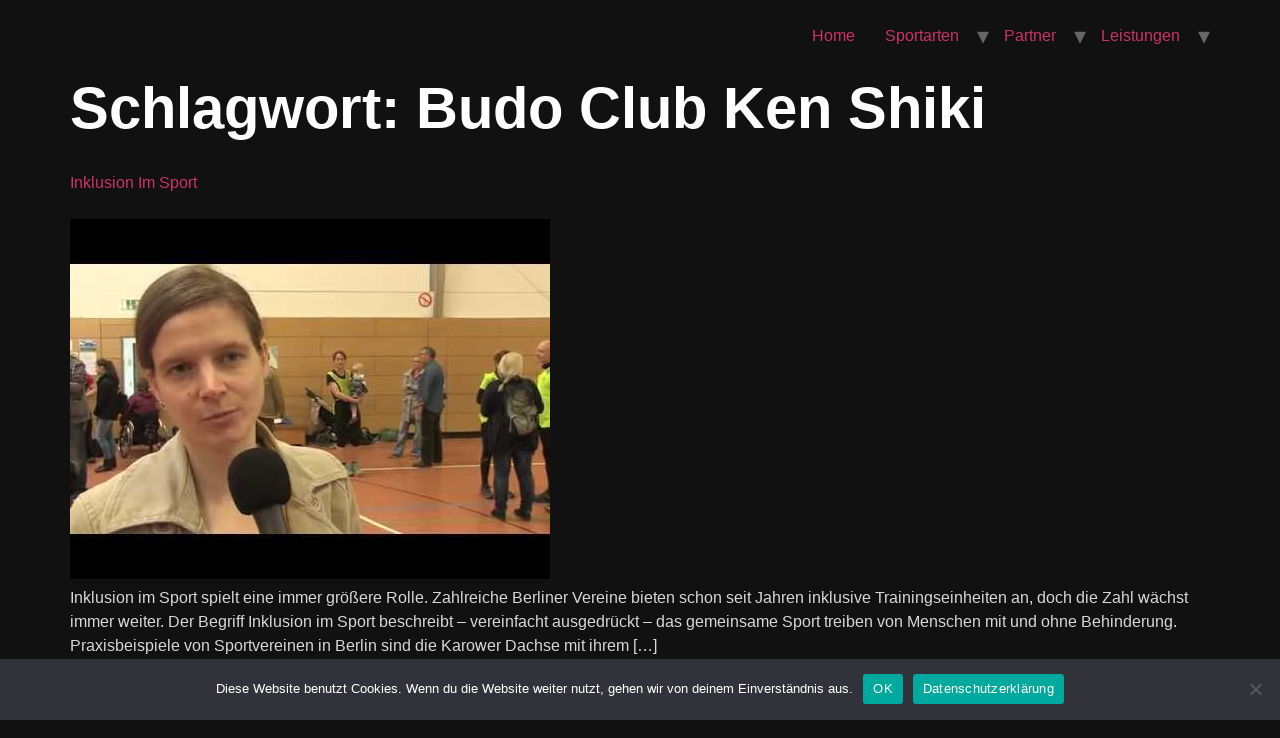

--- FILE ---
content_type: text/html; charset=UTF-8
request_url: https://sportfanat.de/tag/budo-club-ken-shiki/
body_size: 12727
content:
<!doctype html>
<html lang="de">
<head>
	<meta charset="UTF-8">
	<meta name="viewport" content="width=device-width, initial-scale=1">
	<link rel="profile" href="https://gmpg.org/xfn/11">
	<meta name='robots' content='index, follow, max-image-preview:large, max-snippet:-1, max-video-preview:-1' />

	<!-- This site is optimized with the Yoast SEO plugin v24.8.1 - https://yoast.com/wordpress/plugins/seo/ -->
	<title>Budo Club Ken Shiki - sportfanat.de</title>
	<link rel="canonical" href="https://sportfanat.de/tag/budo-club-ken-shiki/" />
	<meta property="og:locale" content="de_DE" />
	<meta property="og:type" content="article" />
	<meta property="og:title" content="Budo Club Ken Shiki - sportfanat.de" />
	<meta property="og:url" content="https://sportfanat.de/tag/budo-club-ken-shiki/" />
	<meta property="og:site_name" content="sportfanat.de" />
	<meta property="og:image" content="https://sportfanat.de/wp-content/uploads/sportfanat-logo.png" />
	<meta property="og:image:width" content="570" />
	<meta property="og:image:height" content="297" />
	<meta property="og:image:type" content="image/png" />
	<script type="application/ld+json" class="yoast-schema-graph">{"@context":"https://schema.org","@graph":[{"@type":"CollectionPage","@id":"https://sportfanat.de/tag/budo-club-ken-shiki/","url":"https://sportfanat.de/tag/budo-club-ken-shiki/","name":"Budo Club Ken Shiki - sportfanat.de","isPartOf":{"@id":"https://sportfanat.de/#website"},"primaryImageOfPage":{"@id":"https://sportfanat.de/tag/budo-club-ken-shiki/#primaryimage"},"image":{"@id":"https://sportfanat.de/tag/budo-club-ken-shiki/#primaryimage"},"thumbnailUrl":"https://sportfanat.de/wp-content/uploads/hqdefault44.jpg","breadcrumb":{"@id":"https://sportfanat.de/tag/budo-club-ken-shiki/#breadcrumb"},"inLanguage":"de"},{"@type":"ImageObject","inLanguage":"de","@id":"https://sportfanat.de/tag/budo-club-ken-shiki/#primaryimage","url":"https://sportfanat.de/wp-content/uploads/hqdefault44.jpg","contentUrl":"https://sportfanat.de/wp-content/uploads/hqdefault44.jpg","width":480,"height":360},{"@type":"BreadcrumbList","@id":"https://sportfanat.de/tag/budo-club-ken-shiki/#breadcrumb","itemListElement":[{"@type":"ListItem","position":1,"name":"Startseite","item":"https://sportfanat.de/"},{"@type":"ListItem","position":2,"name":"Budo Club Ken Shiki"}]},{"@type":"WebSite","@id":"https://sportfanat.de/#website","url":"https://sportfanat.de/","name":"sportfanat.de","description":"","publisher":{"@id":"https://sportfanat.de/#organization"},"potentialAction":[{"@type":"SearchAction","target":{"@type":"EntryPoint","urlTemplate":"https://sportfanat.de/?s={search_term_string}"},"query-input":{"@type":"PropertyValueSpecification","valueRequired":true,"valueName":"search_term_string"}}],"inLanguage":"de"},{"@type":"Organization","@id":"https://sportfanat.de/#organization","name":"sportfanat.de","url":"https://sportfanat.de/","logo":{"@type":"ImageObject","inLanguage":"de","@id":"https://sportfanat.de/#/schema/logo/image/","url":"https://sportfanat.de/wp-content/uploads/Sportfanat_logo.svg","contentUrl":"https://sportfanat.de/wp-content/uploads/Sportfanat_logo.svg","caption":"sportfanat.de"},"image":{"@id":"https://sportfanat.de/#/schema/logo/image/"},"sameAs":["https://www.facebook.com/sportfanat"]}]}</script>
	<!-- / Yoast SEO plugin. -->


<link rel="alternate" type="application/rss+xml" title="sportfanat.de &raquo; Feed" href="https://sportfanat.de/feed/" />
<link rel="alternate" type="application/rss+xml" title="sportfanat.de &raquo; Kommentar-Feed" href="https://sportfanat.de/comments/feed/" />
<link rel="alternate" type="application/rss+xml" title="sportfanat.de &raquo; Budo Club Ken Shiki Schlagwort-Feed" href="https://sportfanat.de/tag/budo-club-ken-shiki/feed/" />
		<!-- This site uses the Google Analytics by MonsterInsights plugin v9.4.1 - Using Analytics tracking - https://www.monsterinsights.com/ -->
		<!-- Note: MonsterInsights is not currently configured on this site. The site owner needs to authenticate with Google Analytics in the MonsterInsights settings panel. -->
					<!-- No tracking code set -->
				<!-- / Google Analytics by MonsterInsights -->
		<style id='wp-img-auto-sizes-contain-inline-css'>
img:is([sizes=auto i],[sizes^="auto," i]){contain-intrinsic-size:3000px 1500px}
/*# sourceURL=wp-img-auto-sizes-contain-inline-css */
</style>
<link rel='stylesheet' id='validate-engine-css-css' href='https://sportfanat.de/wp-content/plugins/wysija-newsletters/css/validationEngine.jquery.css?ver=2.22' media='all' />
<link rel='stylesheet' id='hfe-widgets-style-css' href='https://sportfanat.de/wp-content/plugins/header-footer-elementor/inc/widgets-css/frontend.css?ver=2.2.3' media='all' />
<link rel='stylesheet' id='premium-addons-css' href='https://sportfanat.de/wp-content/plugins/premium-addons-for-elementor/assets/frontend/min-css/premium-addons.min.css?ver=4.11.1' media='all' />
<link rel='stylesheet' id='jkit-elements-main-css' href='https://sportfanat.de/wp-content/plugins/jeg-elementor-kit/assets/css/elements/main.css?ver=2.6.12' media='all' />
<style id='wp-emoji-styles-inline-css'>

	img.wp-smiley, img.emoji {
		display: inline !important;
		border: none !important;
		box-shadow: none !important;
		height: 1em !important;
		width: 1em !important;
		margin: 0 0.07em !important;
		vertical-align: -0.1em !important;
		background: none !important;
		padding: 0 !important;
	}
/*# sourceURL=wp-emoji-styles-inline-css */
</style>
<link rel='stylesheet' id='wp-block-library-css' href='https://sportfanat.de/wp-includes/css/dist/block-library/style.min.css?ver=6.9' media='all' />
<style id='global-styles-inline-css'>
:root{--wp--preset--aspect-ratio--square: 1;--wp--preset--aspect-ratio--4-3: 4/3;--wp--preset--aspect-ratio--3-4: 3/4;--wp--preset--aspect-ratio--3-2: 3/2;--wp--preset--aspect-ratio--2-3: 2/3;--wp--preset--aspect-ratio--16-9: 16/9;--wp--preset--aspect-ratio--9-16: 9/16;--wp--preset--color--black: #000000;--wp--preset--color--cyan-bluish-gray: #abb8c3;--wp--preset--color--white: #ffffff;--wp--preset--color--pale-pink: #f78da7;--wp--preset--color--vivid-red: #cf2e2e;--wp--preset--color--luminous-vivid-orange: #ff6900;--wp--preset--color--luminous-vivid-amber: #fcb900;--wp--preset--color--light-green-cyan: #7bdcb5;--wp--preset--color--vivid-green-cyan: #00d084;--wp--preset--color--pale-cyan-blue: #8ed1fc;--wp--preset--color--vivid-cyan-blue: #0693e3;--wp--preset--color--vivid-purple: #9b51e0;--wp--preset--gradient--vivid-cyan-blue-to-vivid-purple: linear-gradient(135deg,rgb(6,147,227) 0%,rgb(155,81,224) 100%);--wp--preset--gradient--light-green-cyan-to-vivid-green-cyan: linear-gradient(135deg,rgb(122,220,180) 0%,rgb(0,208,130) 100%);--wp--preset--gradient--luminous-vivid-amber-to-luminous-vivid-orange: linear-gradient(135deg,rgb(252,185,0) 0%,rgb(255,105,0) 100%);--wp--preset--gradient--luminous-vivid-orange-to-vivid-red: linear-gradient(135deg,rgb(255,105,0) 0%,rgb(207,46,46) 100%);--wp--preset--gradient--very-light-gray-to-cyan-bluish-gray: linear-gradient(135deg,rgb(238,238,238) 0%,rgb(169,184,195) 100%);--wp--preset--gradient--cool-to-warm-spectrum: linear-gradient(135deg,rgb(74,234,220) 0%,rgb(151,120,209) 20%,rgb(207,42,186) 40%,rgb(238,44,130) 60%,rgb(251,105,98) 80%,rgb(254,248,76) 100%);--wp--preset--gradient--blush-light-purple: linear-gradient(135deg,rgb(255,206,236) 0%,rgb(152,150,240) 100%);--wp--preset--gradient--blush-bordeaux: linear-gradient(135deg,rgb(254,205,165) 0%,rgb(254,45,45) 50%,rgb(107,0,62) 100%);--wp--preset--gradient--luminous-dusk: linear-gradient(135deg,rgb(255,203,112) 0%,rgb(199,81,192) 50%,rgb(65,88,208) 100%);--wp--preset--gradient--pale-ocean: linear-gradient(135deg,rgb(255,245,203) 0%,rgb(182,227,212) 50%,rgb(51,167,181) 100%);--wp--preset--gradient--electric-grass: linear-gradient(135deg,rgb(202,248,128) 0%,rgb(113,206,126) 100%);--wp--preset--gradient--midnight: linear-gradient(135deg,rgb(2,3,129) 0%,rgb(40,116,252) 100%);--wp--preset--font-size--small: 13px;--wp--preset--font-size--medium: 20px;--wp--preset--font-size--large: 36px;--wp--preset--font-size--x-large: 42px;--wp--preset--spacing--20: 0.44rem;--wp--preset--spacing--30: 0.67rem;--wp--preset--spacing--40: 1rem;--wp--preset--spacing--50: 1.5rem;--wp--preset--spacing--60: 2.25rem;--wp--preset--spacing--70: 3.38rem;--wp--preset--spacing--80: 5.06rem;--wp--preset--shadow--natural: 6px 6px 9px rgba(0, 0, 0, 0.2);--wp--preset--shadow--deep: 12px 12px 50px rgba(0, 0, 0, 0.4);--wp--preset--shadow--sharp: 6px 6px 0px rgba(0, 0, 0, 0.2);--wp--preset--shadow--outlined: 6px 6px 0px -3px rgb(255, 255, 255), 6px 6px rgb(0, 0, 0);--wp--preset--shadow--crisp: 6px 6px 0px rgb(0, 0, 0);}:where(.is-layout-flex){gap: 0.5em;}:where(.is-layout-grid){gap: 0.5em;}body .is-layout-flex{display: flex;}.is-layout-flex{flex-wrap: wrap;align-items: center;}.is-layout-flex > :is(*, div){margin: 0;}body .is-layout-grid{display: grid;}.is-layout-grid > :is(*, div){margin: 0;}:where(.wp-block-columns.is-layout-flex){gap: 2em;}:where(.wp-block-columns.is-layout-grid){gap: 2em;}:where(.wp-block-post-template.is-layout-flex){gap: 1.25em;}:where(.wp-block-post-template.is-layout-grid){gap: 1.25em;}.has-black-color{color: var(--wp--preset--color--black) !important;}.has-cyan-bluish-gray-color{color: var(--wp--preset--color--cyan-bluish-gray) !important;}.has-white-color{color: var(--wp--preset--color--white) !important;}.has-pale-pink-color{color: var(--wp--preset--color--pale-pink) !important;}.has-vivid-red-color{color: var(--wp--preset--color--vivid-red) !important;}.has-luminous-vivid-orange-color{color: var(--wp--preset--color--luminous-vivid-orange) !important;}.has-luminous-vivid-amber-color{color: var(--wp--preset--color--luminous-vivid-amber) !important;}.has-light-green-cyan-color{color: var(--wp--preset--color--light-green-cyan) !important;}.has-vivid-green-cyan-color{color: var(--wp--preset--color--vivid-green-cyan) !important;}.has-pale-cyan-blue-color{color: var(--wp--preset--color--pale-cyan-blue) !important;}.has-vivid-cyan-blue-color{color: var(--wp--preset--color--vivid-cyan-blue) !important;}.has-vivid-purple-color{color: var(--wp--preset--color--vivid-purple) !important;}.has-black-background-color{background-color: var(--wp--preset--color--black) !important;}.has-cyan-bluish-gray-background-color{background-color: var(--wp--preset--color--cyan-bluish-gray) !important;}.has-white-background-color{background-color: var(--wp--preset--color--white) !important;}.has-pale-pink-background-color{background-color: var(--wp--preset--color--pale-pink) !important;}.has-vivid-red-background-color{background-color: var(--wp--preset--color--vivid-red) !important;}.has-luminous-vivid-orange-background-color{background-color: var(--wp--preset--color--luminous-vivid-orange) !important;}.has-luminous-vivid-amber-background-color{background-color: var(--wp--preset--color--luminous-vivid-amber) !important;}.has-light-green-cyan-background-color{background-color: var(--wp--preset--color--light-green-cyan) !important;}.has-vivid-green-cyan-background-color{background-color: var(--wp--preset--color--vivid-green-cyan) !important;}.has-pale-cyan-blue-background-color{background-color: var(--wp--preset--color--pale-cyan-blue) !important;}.has-vivid-cyan-blue-background-color{background-color: var(--wp--preset--color--vivid-cyan-blue) !important;}.has-vivid-purple-background-color{background-color: var(--wp--preset--color--vivid-purple) !important;}.has-black-border-color{border-color: var(--wp--preset--color--black) !important;}.has-cyan-bluish-gray-border-color{border-color: var(--wp--preset--color--cyan-bluish-gray) !important;}.has-white-border-color{border-color: var(--wp--preset--color--white) !important;}.has-pale-pink-border-color{border-color: var(--wp--preset--color--pale-pink) !important;}.has-vivid-red-border-color{border-color: var(--wp--preset--color--vivid-red) !important;}.has-luminous-vivid-orange-border-color{border-color: var(--wp--preset--color--luminous-vivid-orange) !important;}.has-luminous-vivid-amber-border-color{border-color: var(--wp--preset--color--luminous-vivid-amber) !important;}.has-light-green-cyan-border-color{border-color: var(--wp--preset--color--light-green-cyan) !important;}.has-vivid-green-cyan-border-color{border-color: var(--wp--preset--color--vivid-green-cyan) !important;}.has-pale-cyan-blue-border-color{border-color: var(--wp--preset--color--pale-cyan-blue) !important;}.has-vivid-cyan-blue-border-color{border-color: var(--wp--preset--color--vivid-cyan-blue) !important;}.has-vivid-purple-border-color{border-color: var(--wp--preset--color--vivid-purple) !important;}.has-vivid-cyan-blue-to-vivid-purple-gradient-background{background: var(--wp--preset--gradient--vivid-cyan-blue-to-vivid-purple) !important;}.has-light-green-cyan-to-vivid-green-cyan-gradient-background{background: var(--wp--preset--gradient--light-green-cyan-to-vivid-green-cyan) !important;}.has-luminous-vivid-amber-to-luminous-vivid-orange-gradient-background{background: var(--wp--preset--gradient--luminous-vivid-amber-to-luminous-vivid-orange) !important;}.has-luminous-vivid-orange-to-vivid-red-gradient-background{background: var(--wp--preset--gradient--luminous-vivid-orange-to-vivid-red) !important;}.has-very-light-gray-to-cyan-bluish-gray-gradient-background{background: var(--wp--preset--gradient--very-light-gray-to-cyan-bluish-gray) !important;}.has-cool-to-warm-spectrum-gradient-background{background: var(--wp--preset--gradient--cool-to-warm-spectrum) !important;}.has-blush-light-purple-gradient-background{background: var(--wp--preset--gradient--blush-light-purple) !important;}.has-blush-bordeaux-gradient-background{background: var(--wp--preset--gradient--blush-bordeaux) !important;}.has-luminous-dusk-gradient-background{background: var(--wp--preset--gradient--luminous-dusk) !important;}.has-pale-ocean-gradient-background{background: var(--wp--preset--gradient--pale-ocean) !important;}.has-electric-grass-gradient-background{background: var(--wp--preset--gradient--electric-grass) !important;}.has-midnight-gradient-background{background: var(--wp--preset--gradient--midnight) !important;}.has-small-font-size{font-size: var(--wp--preset--font-size--small) !important;}.has-medium-font-size{font-size: var(--wp--preset--font-size--medium) !important;}.has-large-font-size{font-size: var(--wp--preset--font-size--large) !important;}.has-x-large-font-size{font-size: var(--wp--preset--font-size--x-large) !important;}
/*# sourceURL=global-styles-inline-css */
</style>

<style id='classic-theme-styles-inline-css'>
/*! This file is auto-generated */
.wp-block-button__link{color:#fff;background-color:#32373c;border-radius:9999px;box-shadow:none;text-decoration:none;padding:calc(.667em + 2px) calc(1.333em + 2px);font-size:1.125em}.wp-block-file__button{background:#32373c;color:#fff;text-decoration:none}
/*# sourceURL=/wp-includes/css/classic-themes.min.css */
</style>
<link rel='stylesheet' id='contact-form-7-css' href='https://sportfanat.de/wp-content/plugins/contact-form-7/includes/css/styles.css?ver=6.0.5' media='all' />
<link rel='stylesheet' id='cookie-notice-front-css' href='https://sportfanat.de/wp-content/plugins/cookie-notice/css/front.min.css?ver=2.5.6' media='all' />
<link rel='stylesheet' id='bootstrap-grid-css' href='https://sportfanat.de/wp-content/plugins/sliderkits/assets/vendors/bootstrip-grid.min.css' media='all' />
<link rel='stylesheet' id='sliderkits-icons-css' href='https://sportfanat.de/wp-content/plugins/sliderkits/assets/vendors/sliderkits-icons/sliderkits-icons.css' media='all' />
<link rel='stylesheet' id='social-widget-css' href='https://sportfanat.de/wp-content/plugins/social-media-widget/social_widget.css?ver=6.9' media='all' />
<link rel='stylesheet' id='swiper-styles-css' href='https://sportfanat.de/wp-content/plugins/struninnyoutube_feed/css/vendor/swiper-bundle.min.css?ver=1.0.0' media='all' />
<link rel='stylesheet' id='struninnyoutube_feed-styles-css' href='https://sportfanat.de/wp-content/plugins/struninnyoutube_feed/css/style.css?ver=1.0.1' media='all' />
<style id='struninnyoutube_feed-styles-inline-css'>
:root {--struninnyoutube-global-primary-color: #ff3d55;--struninnyoutube-text-primary-color: #1f1f23;--struninnyoutube-text-bold-color: #1f1f23;--struninnyoutube-icon-arrow-color: #1f1f23;--struninnyoutube-overlay-color: #1b1b29;--struninnyoutube-overlay-hover-color: #ff1955;--struninnyoutube-overlay-text-color: #ffffff;}
/*# sourceURL=struninnyoutube_feed-styles-inline-css */
</style>
<link rel='stylesheet' id='wp-polls-css' href='https://sportfanat.de/wp-content/plugins/wp-polls/polls-css.css?ver=2.77.3' media='all' />
<style id='wp-polls-inline-css'>
.wp-polls .pollbar {
	margin: 1px;
	font-size: 4px;
	line-height: 6px;
	height: 6px;
	background: #16B906;
	border: 1px solid #000;
}

/*# sourceURL=wp-polls-inline-css */
</style>
<link rel='stylesheet' id='wp-post-navigation-style-css' href='https://sportfanat.de/wp-content/plugins/wp-post-navigation/style.css?ver=6.9' media='all' />
<link rel='stylesheet' id='blogpost-font-style-css' href='https://sportfanat.de/wp-content/plugins/creative-post-carousel/assets/public/css/all.min.css?ver=1.3' media='all' />
<link rel='stylesheet' id='blogpost-plugin-owl-style-css' href='https://sportfanat.de/wp-content/plugins/creative-post-carousel/assets/public/css/owl.carousel.min.css?ver=1.3' media='all' />
<link rel='stylesheet' id='blogpost-plugin-owltheme-css' href='https://sportfanat.de/wp-content/plugins/creative-post-carousel/assets/public/css/owl.theme.default.min.css?ver=1.3' media='all' />
<link rel='stylesheet' id='blogpost-plugin-main-style-css' href='//sportfanat.de/wp-content/uploads/sgf-css/style-a3c77373ae6aeada4c0bfb1227920226.css' media='all' />
<link rel='stylesheet' id='blogpost-plugin-responsive-css' href='https://sportfanat.de/wp-content/plugins/creative-post-carousel/assets/public/css/responsive.css?ver=1.3' media='all' />
<link rel='stylesheet' id='hfe-style-css' href='https://sportfanat.de/wp-content/plugins/header-footer-elementor/assets/css/header-footer-elementor.css?ver=2.2.3' media='all' />
<link rel='stylesheet' id='elementor-frontend-css' href='https://sportfanat.de/wp-content/plugins/elementor/assets/css/frontend-lite.min.css?ver=3.23.4' media='all' />
<link rel='stylesheet' id='swiper-css' href='https://sportfanat.de/wp-content/plugins/elementor/assets/lib/swiper/v8/css/swiper.min.css?ver=8.4.5' media='all' />
<link rel='stylesheet' id='elementor-post-6524-css' href='https://sportfanat.de/wp-content/uploads/elementor/css/post-6524.css?ver=1744044069' media='all' />
<link rel='stylesheet' id='wpforms-modern-full-css' href='https://sportfanat.de/wp-content/plugins/wpforms-lite/assets/css/frontend/modern/wpforms-full.min.css?ver=1.9.4.2' media='all' />
<style id='wpforms-modern-full-inline-css'>
:root {
				--wpforms-field-border-radius: 3px;
--wpforms-field-border-style: solid;
--wpforms-field-border-size: 1px;
--wpforms-field-background-color: #ffffff;
--wpforms-field-border-color: rgba( 0, 0, 0, 0.25 );
--wpforms-field-border-color-spare: rgba( 0, 0, 0, 0.25 );
--wpforms-field-text-color: rgba( 0, 0, 0, 0.7 );
--wpforms-field-menu-color: #ffffff;
--wpforms-label-color: rgba( 0, 0, 0, 0.85 );
--wpforms-label-sublabel-color: rgba( 0, 0, 0, 0.55 );
--wpforms-label-error-color: #d63637;
--wpforms-button-border-radius: 3px;
--wpforms-button-border-style: none;
--wpforms-button-border-size: 1px;
--wpforms-button-background-color: #066aab;
--wpforms-button-border-color: #066aab;
--wpforms-button-text-color: #ffffff;
--wpforms-page-break-color: #066aab;
--wpforms-background-image: none;
--wpforms-background-position: center center;
--wpforms-background-repeat: no-repeat;
--wpforms-background-size: cover;
--wpforms-background-width: 100px;
--wpforms-background-height: 100px;
--wpforms-background-color: rgba( 0, 0, 0, 0 );
--wpforms-background-url: none;
--wpforms-container-padding: 0px;
--wpforms-container-border-style: none;
--wpforms-container-border-width: 1px;
--wpforms-container-border-color: #000000;
--wpforms-container-border-radius: 3px;
--wpforms-field-size-input-height: 43px;
--wpforms-field-size-input-spacing: 15px;
--wpforms-field-size-font-size: 16px;
--wpforms-field-size-line-height: 19px;
--wpforms-field-size-padding-h: 14px;
--wpforms-field-size-checkbox-size: 16px;
--wpforms-field-size-sublabel-spacing: 5px;
--wpforms-field-size-icon-size: 1;
--wpforms-label-size-font-size: 16px;
--wpforms-label-size-line-height: 19px;
--wpforms-label-size-sublabel-font-size: 14px;
--wpforms-label-size-sublabel-line-height: 17px;
--wpforms-button-size-font-size: 17px;
--wpforms-button-size-height: 41px;
--wpforms-button-size-padding-h: 15px;
--wpforms-button-size-margin-top: 10px;
--wpforms-container-shadow-size-box-shadow: none;

			}
/*# sourceURL=wpforms-modern-full-inline-css */
</style>
<link rel='stylesheet' id='wppm-el-plugin-css-css' href='https://sportfanat.de/wp-content/plugins/wp-post-modules-el/assets/css/wppm-el.frontend.css' media='all' />
<link rel='stylesheet' id='wppm-el-fontawesome-css-css' href='https://sportfanat.de/wp-content/plugins/wp-post-modules-el/assets/css/all.min.css' media='all' />
<link rel='stylesheet' id='cute-alert-css' href='https://sportfanat.de/wp-content/plugins/metform/public/assets/lib/cute-alert/style.css?ver=3.9.7' media='all' />
<link rel='stylesheet' id='text-editor-style-css' href='https://sportfanat.de/wp-content/plugins/metform/public/assets/css/text-editor.css?ver=3.9.7' media='all' />
<link rel='stylesheet' id='hello-elementor-css' href='https://sportfanat.de/wp-content/themes/hello-elementor/style.min.css?ver=3.0.0' media='all' />
<link rel='stylesheet' id='hello-elementor-theme-style-css' href='https://sportfanat.de/wp-content/themes/hello-elementor/theme.min.css?ver=3.0.0' media='all' />
<link rel='stylesheet' id='hello-elementor-header-footer-css' href='https://sportfanat.de/wp-content/themes/hello-elementor/header-footer.min.css?ver=3.0.0' media='all' />
<style id='akismet-widget-style-inline-css'>

			.a-stats {
				--akismet-color-mid-green: #357b49;
				--akismet-color-white: #fff;
				--akismet-color-light-grey: #f6f7f7;

				max-width: 350px;
				width: auto;
			}

			.a-stats * {
				all: unset;
				box-sizing: border-box;
			}

			.a-stats strong {
				font-weight: 600;
			}

			.a-stats a.a-stats__link,
			.a-stats a.a-stats__link:visited,
			.a-stats a.a-stats__link:active {
				background: var(--akismet-color-mid-green);
				border: none;
				box-shadow: none;
				border-radius: 8px;
				color: var(--akismet-color-white);
				cursor: pointer;
				display: block;
				font-family: -apple-system, BlinkMacSystemFont, 'Segoe UI', 'Roboto', 'Oxygen-Sans', 'Ubuntu', 'Cantarell', 'Helvetica Neue', sans-serif;
				font-weight: 500;
				padding: 12px;
				text-align: center;
				text-decoration: none;
				transition: all 0.2s ease;
			}

			/* Extra specificity to deal with TwentyTwentyOne focus style */
			.widget .a-stats a.a-stats__link:focus {
				background: var(--akismet-color-mid-green);
				color: var(--akismet-color-white);
				text-decoration: none;
			}

			.a-stats a.a-stats__link:hover {
				filter: brightness(110%);
				box-shadow: 0 4px 12px rgba(0, 0, 0, 0.06), 0 0 2px rgba(0, 0, 0, 0.16);
			}

			.a-stats .count {
				color: var(--akismet-color-white);
				display: block;
				font-size: 1.5em;
				line-height: 1.4;
				padding: 0 13px;
				white-space: nowrap;
			}
		
/*# sourceURL=akismet-widget-style-inline-css */
</style>
<link rel='stylesheet' id='simple-social-icons-font-css' href='https://sportfanat.de/wp-content/plugins/simple-social-icons/css/style.css?ver=3.0.2' media='all' />
<link rel='stylesheet' id='wpzoom-social-icons-socicon-css' href='https://sportfanat.de/wp-content/plugins/social-icons-widget-by-wpzoom/assets/css/wpzoom-socicon.css?ver=1740068094' media='all' />
<link rel='stylesheet' id='wpzoom-social-icons-genericons-css' href='https://sportfanat.de/wp-content/plugins/social-icons-widget-by-wpzoom/assets/css/genericons.css?ver=1740068094' media='all' />
<link rel='stylesheet' id='wpzoom-social-icons-academicons-css' href='https://sportfanat.de/wp-content/plugins/social-icons-widget-by-wpzoom/assets/css/academicons.min.css?ver=1740068094' media='all' />
<link rel='stylesheet' id='wpzoom-social-icons-font-awesome-3-css' href='https://sportfanat.de/wp-content/plugins/social-icons-widget-by-wpzoom/assets/css/font-awesome-3.min.css?ver=1740068094' media='all' />
<link rel='stylesheet' id='dashicons-css' href='https://sportfanat.de/wp-includes/css/dashicons.min.css?ver=6.9' media='all' />
<link rel='stylesheet' id='wpzoom-social-icons-styles-css' href='https://sportfanat.de/wp-content/plugins/social-icons-widget-by-wpzoom/assets/css/wpzoom-social-icons-styles.css?ver=1740068094' media='all' />
<link rel='stylesheet' id='wp-pagenavi-css' href='https://sportfanat.de/wp-content/plugins/wp-pagenavi/pagenavi-css.css?ver=2.70' media='all' />
<link rel='stylesheet' id='wzslider-css' href='https://sportfanat.de/wp-content/plugins/wpzoom-shortcodes/assets/css/wzslider.css?ver=6.9' media='all' />
<link rel='stylesheet' id='hfe-elementor-icons-css' href='https://sportfanat.de/wp-content/plugins/elementor/assets/lib/eicons/css/elementor-icons.min.css?ver=5.34.0' media='all' />
<link rel='stylesheet' id='hfe-icons-list-css' href='https://sportfanat.de/wp-content/plugins/elementor/assets/css/widget-icon-list.min.css?ver=3.24.3' media='all' />
<link rel='stylesheet' id='hfe-social-icons-css' href='https://sportfanat.de/wp-content/plugins/elementor/assets/css/widget-social-icons.min.css?ver=3.24.0' media='all' />
<link rel='stylesheet' id='hfe-social-share-icons-brands-css' href='https://sportfanat.de/wp-content/plugins/elementor/assets/lib/font-awesome/css/brands.css?ver=5.15.3' media='all' />
<link rel='stylesheet' id='hfe-social-share-icons-fontawesome-css' href='https://sportfanat.de/wp-content/plugins/elementor/assets/lib/font-awesome/css/fontawesome.css?ver=5.15.3' media='all' />
<link rel='stylesheet' id='hfe-nav-menu-icons-css' href='https://sportfanat.de/wp-content/plugins/elementor/assets/lib/font-awesome/css/solid.css?ver=5.15.3' media='all' />
<link rel='stylesheet' id='wpz-shortcodes-css' href='https://sportfanat.de/wp-content/plugins/wpzoom-shortcodes/assets/css/shortcodes.css?ver=6.9' media='all' />
<link rel='stylesheet' id='zoom-font-awesome-css' href='https://sportfanat.de/wp-content/plugins/wpzoom-shortcodes/assets/css/font-awesome.min.css?ver=6.9' media='all' />
<link rel='stylesheet' id='ekit-widget-styles-css' href='https://sportfanat.de/wp-content/plugins/elementskit-lite/widgets/init/assets/css/widget-styles.css?ver=3.4.8' media='all' />
<link rel='stylesheet' id='ekit-responsive-css' href='https://sportfanat.de/wp-content/plugins/elementskit-lite/widgets/init/assets/css/responsive.css?ver=3.4.8' media='all' />
<link rel='stylesheet' id='__EPYT__style-css' href='https://sportfanat.de/wp-content/plugins/youtube-embed-plus/styles/ytprefs.min.css?ver=14.2.1.3' media='all' />
<style id='__EPYT__style-inline-css'>

                .epyt-gallery-thumb {
                        width: 33.333%;
                }
                
/*# sourceURL=__EPYT__style-inline-css */
</style>
<link rel='preload' as='font'  id='wpzoom-social-icons-font-academicons-woff2-css' href='https://sportfanat.de/wp-content/plugins/social-icons-widget-by-wpzoom/assets/font/academicons.woff2?v=1.9.2' type='font/woff2' crossorigin />
<link rel='preload' as='font'  id='wpzoom-social-icons-font-fontawesome-3-woff2-css' href='https://sportfanat.de/wp-content/plugins/social-icons-widget-by-wpzoom/assets/font/fontawesome-webfont.woff2?v=4.7.0' type='font/woff2' crossorigin />
<link rel='preload' as='font'  id='wpzoom-social-icons-font-genericons-woff-css' href='https://sportfanat.de/wp-content/plugins/social-icons-widget-by-wpzoom/assets/font/Genericons.woff' type='font/woff' crossorigin />
<link rel='preload' as='font'  id='wpzoom-social-icons-font-socicon-woff2-css' href='https://sportfanat.de/wp-content/plugins/social-icons-widget-by-wpzoom/assets/font/socicon.woff2?v=4.3.4' type='font/woff2' crossorigin />
<script id="cookie-notice-front-js-before">
var cnArgs = {"ajaxUrl":"https:\/\/sportfanat.de\/wp-admin\/admin-ajax.php","nonce":"2cecdfee8b","hideEffect":"fade","position":"bottom","onScroll":false,"onScrollOffset":100,"onClick":false,"cookieName":"cookie_notice_accepted","cookieTime":2592000,"cookieTimeRejected":2592000,"globalCookie":false,"redirection":false,"cache":true,"revokeCookies":false,"revokeCookiesOpt":"automatic"};

//# sourceURL=cookie-notice-front-js-before
</script>
<script src="https://sportfanat.de/wp-content/plugins/cookie-notice/js/front.min.js?ver=2.5.6" id="cookie-notice-front-js"></script>
<script src="https://sportfanat.de/wp-content/plugins/sliderkits/assets/vendors/lazyload.min.js" id="lazyload-js"></script>
<script id="jquery-core-js-extra">
var pp = {"ajax_url":"https://sportfanat.de/wp-admin/admin-ajax.php"};
//# sourceURL=jquery-core-js-extra
</script>
<script src="https://sportfanat.de/wp-includes/js/jquery/jquery.min.js?ver=3.7.1" id="jquery-core-js"></script>
<script src="https://sportfanat.de/wp-includes/js/jquery/jquery-migrate.min.js?ver=3.4.1" id="jquery-migrate-js"></script>
<script id="jquery-js-after">
!function($){"use strict";$(document).ready(function(){$(this).scrollTop()>100&&$(".hfe-scroll-to-top-wrap").removeClass("hfe-scroll-to-top-hide"),$(window).scroll(function(){$(this).scrollTop()<100?$(".hfe-scroll-to-top-wrap").fadeOut(300):$(".hfe-scroll-to-top-wrap").fadeIn(300)}),$(".hfe-scroll-to-top-wrap").on("click",function(){$("html, body").animate({scrollTop:0},300);return!1})})}(jQuery);
//# sourceURL=jquery-js-after
</script>
<script id="__ytprefs__-js-extra">
var _EPYT_ = {"ajaxurl":"https://sportfanat.de/wp-admin/admin-ajax.php","security":"7515fba286","gallery_scrolloffset":"20","eppathtoscripts":"https://sportfanat.de/wp-content/plugins/youtube-embed-plus/scripts/","eppath":"https://sportfanat.de/wp-content/plugins/youtube-embed-plus/","epresponsiveselector":"[\"iframe.__youtube_prefs_widget__\"]","epdovol":"1","version":"14.2.1.3","evselector":"iframe.__youtube_prefs__[src], iframe[src*=\"youtube.com/embed/\"], iframe[src*=\"youtube-nocookie.com/embed/\"]","ajax_compat":"","maxres_facade":"eager","ytapi_load":"light","pause_others":"","stopMobileBuffer":"1","facade_mode":"","not_live_on_channel":"","vi_active":"","vi_js_posttypes":[]};
//# sourceURL=__ytprefs__-js-extra
</script>
<script src="https://sportfanat.de/wp-content/plugins/youtube-embed-plus/scripts/ytprefs.min.js?ver=14.2.1.3" id="__ytprefs__-js"></script>
<link rel="https://api.w.org/" href="https://sportfanat.de/wp-json/" /><link rel="alternate" title="JSON" type="application/json" href="https://sportfanat.de/wp-json/wp/v2/tags/616" /><link rel="EditURI" type="application/rsd+xml" title="RSD" href="https://sportfanat.de/xmlrpc.php?rsd" />
<meta name="generator" content="WordPress 6.9" />
<style type="text/css">
					.wp-post-navigation a{
					text-decoration: none;
font:bold 16px sans-serif, arial;
color: #666;
					}
				 </style><meta name="generator" content="Elementor 3.23.4; features: e_optimized_css_loading, e_font_icon_svg, additional_custom_breakpoints, e_lazyload; settings: css_print_method-external, google_font-enabled, font_display-swap">
<!-- All in one Favicon 4.8 --><link rel="shortcut icon" href="https://sportfanat.de/wp-content/uploads/favicon.ico" />
<script type="text/javascript" src="https://sportfanat.de/wp-content/plugins/si-captcha-for-wordpress/captcha/si_captcha.js?ver=1768799678"></script>
<!-- begin SI CAPTCHA Anti-Spam - login/register form style -->
<style type="text/css">
.si_captcha_small { width:175px; height:45px; padding-top:10px; padding-bottom:10px; }
.si_captcha_large { width:250px; height:60px; padding-top:10px; padding-bottom:10px; }
img#si_image_com { border-style:none; margin:0; padding-right:5px; float:left; }
img#si_image_reg { border-style:none; margin:0; padding-right:5px; float:left; }
img#si_image_log { border-style:none; margin:0; padding-right:5px; float:left; }
img#si_image_side_login { border-style:none; margin:0; padding-right:5px; float:left; }
img#si_image_checkout { border-style:none; margin:0; padding-right:5px; float:left; }
img#si_image_jetpack { border-style:none; margin:0; padding-right:5px; float:left; }
img#si_image_bbpress_topic { border-style:none; margin:0; padding-right:5px; float:left; }
.si_captcha_refresh { border-style:none; margin:0; vertical-align:bottom; }
div#si_captcha_input { display:block; padding-top:15px; padding-bottom:5px; }
label#si_captcha_code_label { margin:0; }
input#si_captcha_code_input { width:65px; }
p#si_captcha_code_p { clear: left; padding-top:10px; }
.si-captcha-jetpack-error { color:#DC3232; }
</style>
<!-- end SI CAPTCHA Anti-Spam - login/register form style -->
			<style>
				.e-con.e-parent:nth-of-type(n+4):not(.e-lazyloaded):not(.e-no-lazyload),
				.e-con.e-parent:nth-of-type(n+4):not(.e-lazyloaded):not(.e-no-lazyload) * {
					background-image: none !important;
				}
				@media screen and (max-height: 1024px) {
					.e-con.e-parent:nth-of-type(n+3):not(.e-lazyloaded):not(.e-no-lazyload),
					.e-con.e-parent:nth-of-type(n+3):not(.e-lazyloaded):not(.e-no-lazyload) * {
						background-image: none !important;
					}
				}
				@media screen and (max-height: 640px) {
					.e-con.e-parent:nth-of-type(n+2):not(.e-lazyloaded):not(.e-no-lazyload),
					.e-con.e-parent:nth-of-type(n+2):not(.e-lazyloaded):not(.e-no-lazyload) * {
						background-image: none !important;
					}
				}
			</style>
			<style type="text/css">.broken_link, a.broken_link {
	text-decoration: line-through;
}</style><link rel='stylesheet' id='jeg-dynamic-style-css' href='https://sportfanat.de/wp-content/plugins/jeg-elementor-kit/lib/jeg-framework/assets/css/jeg-dynamic-styles.css?ver=1.3.0' media='all' />
</head>
<body data-rsssl=1 class="archive tag tag-budo-club-ken-shiki tag-616 wp-custom-logo wp-theme-hello-elementor cookies-not-set ehf-template-hello-elementor ehf-stylesheet-hello-elementor jkit-color-scheme elementor-default elementor-kit-6524">


<a class="skip-link screen-reader-text" href="#content">Zum Inhalt wechseln</a>

<header id="site-header" class="site-header dynamic-header menu-dropdown-tablet">
	<div class="header-inner">
		<div class="site-branding show-logo">
							<div class="site-logo show">
					<a href="https://sportfanat.de/" class="custom-logo-link" rel="home"><img src="https://sportfanat.de/wp-content/uploads/Sportfanat_logo.svg" class="custom-logo" alt="sportfanat.de" decoding="async" /></a>				</div>
					</div>

					<nav class="site-navigation show">
				<div class="menu-menu-main-container"><ul id="menu-menu-main" class="menu"><li id="menu-item-19" class="menu-item menu-item-type-custom menu-item-object-custom menu-item-home menu-item-19"><a href="https://sportfanat.de">Home</a></li>
<li id="menu-item-2201" class="menu-item menu-item-type-taxonomy menu-item-object-category menu-item-has-children menu-item-2201"><a href="https://sportfanat.de/category/sportarten/">Sportarten</a>
<ul class="sub-menu">
	<li id="menu-item-2202" class="menu-item menu-item-type-taxonomy menu-item-object-category menu-item-2202"><a href="https://sportfanat.de/category/ballsport/">Ballsport</a></li>
	<li id="menu-item-2506" class="menu-item menu-item-type-taxonomy menu-item-object-category menu-item-2506"><a href="https://sportfanat.de/category/eissport/">Eissport</a></li>
	<li id="menu-item-2203" class="menu-item menu-item-type-taxonomy menu-item-object-category menu-item-2203"><a href="https://sportfanat.de/category/fitness/">Fitness</a></li>
	<li id="menu-item-3750" class="menu-item menu-item-type-taxonomy menu-item-object-category menu-item-3750"><a href="https://sportfanat.de/category/flugsport/">Flugsport</a></li>
	<li id="menu-item-2204" class="menu-item menu-item-type-taxonomy menu-item-object-category menu-item-2204"><a href="https://sportfanat.de/category/futsal/">Futsal</a></li>
	<li id="menu-item-2205" class="menu-item menu-item-type-taxonomy menu-item-object-category menu-item-2205"><a href="https://sportfanat.de/category/inklusion/">Inklusion</a></li>
	<li id="menu-item-2206" class="menu-item menu-item-type-taxonomy menu-item-object-category menu-item-2206"><a href="https://sportfanat.de/category/kampfsport/">Kampfsport</a></li>
	<li id="menu-item-2207" class="menu-item menu-item-type-taxonomy menu-item-object-category menu-item-2207"><a href="https://sportfanat.de/category/kraftsport/">Kraftsport</a></li>
	<li id="menu-item-2208" class="menu-item menu-item-type-taxonomy menu-item-object-category menu-item-2208"><a href="https://sportfanat.de/category/laufsport/">Laufsport</a></li>
	<li id="menu-item-2209" class="menu-item menu-item-type-taxonomy menu-item-object-category menu-item-2209"><a href="https://sportfanat.de/category/leichtathletik/">Leichtathletik</a></li>
	<li id="menu-item-2210" class="menu-item menu-item-type-taxonomy menu-item-object-category menu-item-2210"><a href="https://sportfanat.de/category/motorsport/">Motorsport</a></li>
	<li id="menu-item-2211" class="menu-item menu-item-type-taxonomy menu-item-object-category menu-item-2211"><a href="https://sportfanat.de/category/praezisionssport/">Präzisionssport</a></li>
	<li id="menu-item-2212" class="menu-item menu-item-type-taxonomy menu-item-object-category menu-item-2212"><a href="https://sportfanat.de/category/radsport/">Radsport</a></li>
	<li id="menu-item-3158" class="menu-item menu-item-type-taxonomy menu-item-object-category menu-item-3158"><a href="https://sportfanat.de/category/reitsport/">Reitsport</a></li>
	<li id="menu-item-2213" class="menu-item menu-item-type-taxonomy menu-item-object-category menu-item-2213"><a href="https://sportfanat.de/category/rueckschlagsport/">Rückschlagsport</a></li>
	<li id="menu-item-2214" class="menu-item menu-item-type-taxonomy menu-item-object-category menu-item-2214"><a href="https://sportfanat.de/category/schiesssport/">Schießsport</a></li>
	<li id="menu-item-2215" class="menu-item menu-item-type-taxonomy menu-item-object-category menu-item-2215"><a href="https://sportfanat.de/category/skating/">Skating</a></li>
	<li id="menu-item-2216" class="menu-item menu-item-type-taxonomy menu-item-object-category menu-item-2216"><a href="https://sportfanat.de/category/tanzsport/">Tanzsport</a></li>
	<li id="menu-item-2217" class="menu-item menu-item-type-taxonomy menu-item-object-category menu-item-2217"><a href="https://sportfanat.de/category/trendsportfunsport/">Trendsport/Funsport</a></li>
	<li id="menu-item-2218" class="menu-item menu-item-type-taxonomy menu-item-object-category menu-item-2218"><a href="https://sportfanat.de/category/turnenakrobatik/">Turnen/Akrobatik</a></li>
	<li id="menu-item-2219" class="menu-item menu-item-type-taxonomy menu-item-object-category menu-item-2219"><a href="https://sportfanat.de/category/wassersport/">Wassersport</a></li>
</ul>
</li>
<li id="menu-item-5981" class="menu-item menu-item-type-post_type menu-item-object-page menu-item-has-children menu-item-5981"><a href="https://sportfanat.de/partner/">Partner</a>
<ul class="sub-menu">
	<li id="menu-item-5982" class="menu-item menu-item-type-post_type menu-item-object-page menu-item-5982"><a href="https://sportfanat.de/links/">weitere Links</a></li>
</ul>
</li>
<li id="menu-item-5976" class="menu-item menu-item-type-post_type menu-item-object-page menu-item-has-children menu-item-5976"><a href="https://sportfanat.de/angebote/">Leistungen</a>
<ul class="sub-menu">
	<li id="menu-item-6630" class="menu-item menu-item-type-post_type menu-item-object-page menu-item-6630"><a href="https://sportfanat.de/filmproduktion-2/">Filmproduktion</a></li>
	<li id="menu-item-5980" class="menu-item menu-item-type-post_type menu-item-object-page menu-item-5980"><a href="https://sportfanat.de/werbung-2/">Werbung</a></li>
</ul>
</li>
</ul></div>			</nav>
			<div class="site-navigation-toggle-holder show">
				<div class="site-navigation-toggle" role="button" tabindex="0">
					<i class="eicon-menu-bar" aria-hidden="true"></i>
					<span class="screen-reader-text">Menü</span>
				</div>
			</div>
			<nav class="site-navigation-dropdown show">
				<div class="menu-menu-main-container"><ul id="menu-menu-main" class="menu"><li id="menu-item-19" class="menu-item menu-item-type-custom menu-item-object-custom menu-item-home menu-item-19"><a href="https://sportfanat.de">Home</a></li>
<li id="menu-item-2201" class="menu-item menu-item-type-taxonomy menu-item-object-category menu-item-has-children menu-item-2201"><a href="https://sportfanat.de/category/sportarten/">Sportarten</a>
<ul class="sub-menu">
	<li id="menu-item-2202" class="menu-item menu-item-type-taxonomy menu-item-object-category menu-item-2202"><a href="https://sportfanat.de/category/ballsport/">Ballsport</a></li>
	<li id="menu-item-2506" class="menu-item menu-item-type-taxonomy menu-item-object-category menu-item-2506"><a href="https://sportfanat.de/category/eissport/">Eissport</a></li>
	<li id="menu-item-2203" class="menu-item menu-item-type-taxonomy menu-item-object-category menu-item-2203"><a href="https://sportfanat.de/category/fitness/">Fitness</a></li>
	<li id="menu-item-3750" class="menu-item menu-item-type-taxonomy menu-item-object-category menu-item-3750"><a href="https://sportfanat.de/category/flugsport/">Flugsport</a></li>
	<li id="menu-item-2204" class="menu-item menu-item-type-taxonomy menu-item-object-category menu-item-2204"><a href="https://sportfanat.de/category/futsal/">Futsal</a></li>
	<li id="menu-item-2205" class="menu-item menu-item-type-taxonomy menu-item-object-category menu-item-2205"><a href="https://sportfanat.de/category/inklusion/">Inklusion</a></li>
	<li id="menu-item-2206" class="menu-item menu-item-type-taxonomy menu-item-object-category menu-item-2206"><a href="https://sportfanat.de/category/kampfsport/">Kampfsport</a></li>
	<li id="menu-item-2207" class="menu-item menu-item-type-taxonomy menu-item-object-category menu-item-2207"><a href="https://sportfanat.de/category/kraftsport/">Kraftsport</a></li>
	<li id="menu-item-2208" class="menu-item menu-item-type-taxonomy menu-item-object-category menu-item-2208"><a href="https://sportfanat.de/category/laufsport/">Laufsport</a></li>
	<li id="menu-item-2209" class="menu-item menu-item-type-taxonomy menu-item-object-category menu-item-2209"><a href="https://sportfanat.de/category/leichtathletik/">Leichtathletik</a></li>
	<li id="menu-item-2210" class="menu-item menu-item-type-taxonomy menu-item-object-category menu-item-2210"><a href="https://sportfanat.de/category/motorsport/">Motorsport</a></li>
	<li id="menu-item-2211" class="menu-item menu-item-type-taxonomy menu-item-object-category menu-item-2211"><a href="https://sportfanat.de/category/praezisionssport/">Präzisionssport</a></li>
	<li id="menu-item-2212" class="menu-item menu-item-type-taxonomy menu-item-object-category menu-item-2212"><a href="https://sportfanat.de/category/radsport/">Radsport</a></li>
	<li id="menu-item-3158" class="menu-item menu-item-type-taxonomy menu-item-object-category menu-item-3158"><a href="https://sportfanat.de/category/reitsport/">Reitsport</a></li>
	<li id="menu-item-2213" class="menu-item menu-item-type-taxonomy menu-item-object-category menu-item-2213"><a href="https://sportfanat.de/category/rueckschlagsport/">Rückschlagsport</a></li>
	<li id="menu-item-2214" class="menu-item menu-item-type-taxonomy menu-item-object-category menu-item-2214"><a href="https://sportfanat.de/category/schiesssport/">Schießsport</a></li>
	<li id="menu-item-2215" class="menu-item menu-item-type-taxonomy menu-item-object-category menu-item-2215"><a href="https://sportfanat.de/category/skating/">Skating</a></li>
	<li id="menu-item-2216" class="menu-item menu-item-type-taxonomy menu-item-object-category menu-item-2216"><a href="https://sportfanat.de/category/tanzsport/">Tanzsport</a></li>
	<li id="menu-item-2217" class="menu-item menu-item-type-taxonomy menu-item-object-category menu-item-2217"><a href="https://sportfanat.de/category/trendsportfunsport/">Trendsport/Funsport</a></li>
	<li id="menu-item-2218" class="menu-item menu-item-type-taxonomy menu-item-object-category menu-item-2218"><a href="https://sportfanat.de/category/turnenakrobatik/">Turnen/Akrobatik</a></li>
	<li id="menu-item-2219" class="menu-item menu-item-type-taxonomy menu-item-object-category menu-item-2219"><a href="https://sportfanat.de/category/wassersport/">Wassersport</a></li>
</ul>
</li>
<li id="menu-item-5981" class="menu-item menu-item-type-post_type menu-item-object-page menu-item-has-children menu-item-5981"><a href="https://sportfanat.de/partner/">Partner</a>
<ul class="sub-menu">
	<li id="menu-item-5982" class="menu-item menu-item-type-post_type menu-item-object-page menu-item-5982"><a href="https://sportfanat.de/links/">weitere Links</a></li>
</ul>
</li>
<li id="menu-item-5976" class="menu-item menu-item-type-post_type menu-item-object-page menu-item-has-children menu-item-5976"><a href="https://sportfanat.de/angebote/">Leistungen</a>
<ul class="sub-menu">
	<li id="menu-item-6630" class="menu-item menu-item-type-post_type menu-item-object-page menu-item-6630"><a href="https://sportfanat.de/filmproduktion-2/">Filmproduktion</a></li>
	<li id="menu-item-5980" class="menu-item menu-item-type-post_type menu-item-object-page menu-item-5980"><a href="https://sportfanat.de/werbung-2/">Werbung</a></li>
</ul>
</li>
</ul></div>			</nav>
			</div>
</header>
<main id="content" class="site-main">

			<header class="page-header">
			<h1 class="entry-title">Schlagwort: <span>Budo Club Ken Shiki</span></h1>		</header>
	
	<div class="page-content">
					<article class="post">
				<h2 class="entry-title"><a href="https://sportfanat.de/inklusion-im-sport/">Inklusion im Sport</a></h2><a href="https://sportfanat.de/inklusion-im-sport/"><img fetchpriority="high" width="480" height="360" src="https://sportfanat.de/wp-content/uploads/hqdefault44.jpg" class="attachment-large size-large wp-post-image" alt="" decoding="async" srcset="https://sportfanat.de/wp-content/uploads/hqdefault44.jpg 480w, https://sportfanat.de/wp-content/uploads/hqdefault44-300x225.jpg 300w, https://sportfanat.de/wp-content/uploads/hqdefault44-73x55.jpg 73w, https://sportfanat.de/wp-content/uploads/hqdefault44-60x45.jpg 60w" sizes="(max-width: 480px) 100vw, 480px" /></a><p>Inklusion im Sport spielt eine immer größere Rolle. Zahlreiche Berliner Vereine bieten schon seit Jahren inklusive Trainingseinheiten an, doch die Zahl wächst immer weiter. Der Begriff Inklusion im Sport beschreibt – vereinfacht ausgedrückt – das gemeinsame Sport treiben von Menschen mit und ohne Behinderung. Praxisbeispiele von Sportvereinen in Berlin sind die Karower Dachse mit ihrem [&hellip;]</p>
			</article>
			</div>

	
	
</main>
<footer id="site-footer" class="site-footer dynamic-footer footer-has-copyright">
	<div class="footer-inner">
		<div class="site-branding show-logo">
							<div class="site-logo show">
					<a href="https://sportfanat.de/" class="custom-logo-link" rel="home"><img src="https://sportfanat.de/wp-content/uploads/Sportfanat_logo.svg" class="custom-logo" alt="sportfanat.de" decoding="async" /></a>				</div>
					</div>

					<nav class="site-navigation show">
				<div class="menu-menu-top-container"><ul id="menu-menu-top" class="menu"><li id="menu-item-6015" class="menu-item menu-item-type-post_type menu-item-object-page menu-item-6015"><a href="https://sportfanat.de/agb/">AGB</a></li>
<li id="menu-item-1680" class="menu-item menu-item-type-post_type menu-item-object-page menu-item-1680"><a href="https://sportfanat.de/impressum/">Impressum</a></li>
<li id="menu-item-6014" class="menu-item menu-item-type-post_type menu-item-object-page menu-item-6014"><a href="https://sportfanat.de/datenschutzerklaerung/">Datenschutzerklärung</a></li>
<li id="menu-item-6747" class="menu-item menu-item-type-post_type menu-item-object-page menu-item-6747"><a href="https://sportfanat.de/werbung-2/">Werbung</a></li>
<li id="menu-item-6748" class="menu-item menu-item-type-post_type menu-item-object-page menu-item-6748"><a href="https://sportfanat.de/das_videoportal_fuer_sport_und_sportvereine_aus_berlin/">über sportfanat.de</a></li>
<li id="menu-item-6749" class="menu-item menu-item-type-post_type menu-item-object-page menu-item-6749"><a href="https://sportfanat.de/links/">Links</a></li>
</ul></div>			</nav>
		
					<div class="copyright show">
				<p>All rights reserved</p>
			</div>
			</div>
</footer>

<script type="speculationrules">
{"prefetch":[{"source":"document","where":{"and":[{"href_matches":"/*"},{"not":{"href_matches":["/wp-*.php","/wp-admin/*","/wp-content/uploads/*","/wp-content/*","/wp-content/plugins/*","/wp-content/themes/hello-elementor/*","/*\\?(.+)"]}},{"not":{"selector_matches":"a[rel~=\"nofollow\"]"}},{"not":{"selector_matches":".no-prefetch, .no-prefetch a"}}]},"eagerness":"conservative"}]}
</script>
<style type="text/css" media="screen"></style>			<script type='text/javascript'>
				const lazyloadRunObserver = () => {
					const lazyloadBackgrounds = document.querySelectorAll( `.e-con.e-parent:not(.e-lazyloaded)` );
					const lazyloadBackgroundObserver = new IntersectionObserver( ( entries ) => {
						entries.forEach( ( entry ) => {
							if ( entry.isIntersecting ) {
								let lazyloadBackground = entry.target;
								if( lazyloadBackground ) {
									lazyloadBackground.classList.add( 'e-lazyloaded' );
								}
								lazyloadBackgroundObserver.unobserve( entry.target );
							}
						});
					}, { rootMargin: '200px 0px 200px 0px' } );
					lazyloadBackgrounds.forEach( ( lazyloadBackground ) => {
						lazyloadBackgroundObserver.observe( lazyloadBackground );
					} );
				};
				const events = [
					'DOMContentLoaded',
					'elementor/lazyload/observe',
				];
				events.forEach( ( event ) => {
					document.addEventListener( event, lazyloadRunObserver );
				} );
			</script>
			<script>(function($){$(document).ready(function(){});})(jQuery);</script><script src="https://sportfanat.de/wp-includes/js/dist/hooks.min.js?ver=dd5603f07f9220ed27f1" id="wp-hooks-js"></script>
<script src="https://sportfanat.de/wp-includes/js/dist/i18n.min.js?ver=c26c3dc7bed366793375" id="wp-i18n-js"></script>
<script id="wp-i18n-js-after">
wp.i18n.setLocaleData( { 'text direction\u0004ltr': [ 'ltr' ] } );
//# sourceURL=wp-i18n-js-after
</script>
<script src="https://sportfanat.de/wp-content/plugins/contact-form-7/includes/swv/js/index.js?ver=6.0.5" id="swv-js"></script>
<script id="contact-form-7-js-translations">
( function( domain, translations ) {
	var localeData = translations.locale_data[ domain ] || translations.locale_data.messages;
	localeData[""].domain = domain;
	wp.i18n.setLocaleData( localeData, domain );
} )( "contact-form-7", {"translation-revision-date":"2025-02-03 17:24:24+0000","generator":"GlotPress\/4.0.1","domain":"messages","locale_data":{"messages":{"":{"domain":"messages","plural-forms":"nplurals=2; plural=n != 1;","lang":"de"},"This contact form is placed in the wrong place.":["Dieses Kontaktformular wurde an der falschen Stelle platziert."],"Error:":["Fehler:"]}},"comment":{"reference":"includes\/js\/index.js"}} );
//# sourceURL=contact-form-7-js-translations
</script>
<script id="contact-form-7-js-before">
var wpcf7 = {
    "api": {
        "root": "https:\/\/sportfanat.de\/wp-json\/",
        "namespace": "contact-form-7\/v1"
    },
    "cached": 1
};
//# sourceURL=contact-form-7-js-before
</script>
<script src="https://sportfanat.de/wp-content/plugins/contact-form-7/includes/js/index.js?ver=6.0.5" id="contact-form-7-js"></script>
<script src="https://sportfanat.de/wp-content/plugins/sliderkits/assets/vendors/slick/slick.min.js" id="slick-js"></script>
<script src="https://sportfanat.de/wp-includes/js/imagesloaded.min.js?ver=5.0.0" id="imagesloaded-js"></script>
<script src="https://sportfanat.de/wp-content/plugins/sliderkits/assets/js/sliderkits.min.js" id="sliderkits-js"></script>
<script src="https://sportfanat.de/wp-content/plugins/struninnyoutube_feed/js/vendor/swiper-bundle.min.js?ver=1.0.0" id="swiper-script-js"></script>
<script id="wp-polls-js-extra">
var pollsL10n = {"ajax_url":"https://sportfanat.de/wp-admin/admin-ajax.php","text_wait":"Deine letzte Anfrage ist noch in Bearbeitung. Bitte warte einen Moment\u00a0\u2026","text_valid":"Bitte w\u00e4hle eine g\u00fcltige Umfrageantwort.","text_multiple":"Maximal zul\u00e4ssige Anzahl an Auswahlm\u00f6glichkeiten: ","show_loading":"0","show_fading":"1"};
//# sourceURL=wp-polls-js-extra
</script>
<script src="https://sportfanat.de/wp-content/plugins/wp-polls/polls-js.js?ver=2.77.3" id="wp-polls-js"></script>
<script src="https://sportfanat.de/wp-content/plugins/creative-post-carousel/assets/public/js/owl.carousel.min.js?ver=1.0" id="blogpost-owl-interactive-js"></script>
<script src="https://sportfanat.de/wp-content/plugins/creative-post-carousel/assets/public/js/main.js?ver=1.0" id="blogpost-main-interactive-js"></script>
<script src="https://sportfanat.de/wp-content/plugins/metform/public/assets/lib/cute-alert/cute-alert.js?ver=3.9.7" id="cute-alert-js"></script>
<script src="https://sportfanat.de/wp-content/themes/hello-elementor/assets/js/hello-frontend.min.js?ver=3.0.0" id="hello-theme-frontend-js"></script>
<script src="https://sportfanat.de/wp-content/plugins/elementskit-lite/libs/framework/assets/js/frontend-script.js?ver=3.4.8" id="elementskit-framework-js-frontend-js"></script>
<script id="elementskit-framework-js-frontend-js-after">
		var elementskit = {
			resturl: 'https://sportfanat.de/wp-json/elementskit/v1/',
		}

		
//# sourceURL=elementskit-framework-js-frontend-js-after
</script>
<script src="https://sportfanat.de/wp-content/plugins/elementskit-lite/widgets/init/assets/js/widget-scripts.js?ver=3.4.8" id="ekit-widget-scripts-js"></script>
<script src="https://sportfanat.de/wp-content/plugins/social-icons-widget-by-wpzoom/assets/js/social-icons-widget-frontend.js?ver=1740068095" id="zoom-social-icons-widget-frontend-js"></script>
<script src="https://sportfanat.de/wp-content/plugins/wpzoom-shortcodes/assets/js/galleria.js" id="galleria-js"></script>
<script src="https://sportfanat.de/wp-content/plugins/wpzoom-shortcodes/assets/js/wzslider.js" id="wzslider-js"></script>
<script src="https://sportfanat.de/wp-content/plugins/elementor/assets/js/webpack.runtime.min.js?ver=3.23.4" id="elementor-webpack-runtime-js"></script>
<script src="https://sportfanat.de/wp-content/plugins/elementor/assets/js/frontend-modules.min.js?ver=3.23.4" id="elementor-frontend-modules-js"></script>
<script src="https://sportfanat.de/wp-content/plugins/elementor/assets/lib/waypoints/waypoints.min.js?ver=4.0.2" id="elementor-waypoints-js"></script>
<script src="https://sportfanat.de/wp-includes/js/jquery/ui/core.min.js?ver=1.13.3" id="jquery-ui-core-js"></script>
<script src="https://sportfanat.de/wp-content/plugins/elementor/assets/js/frontend.min.js?ver=3.23.4" id="elementor-frontend-js"></script>
<script id="elementor-frontend-js-after">
var jkit_ajax_url = "https://sportfanat.de/?jkit-ajax-request=jkit_elements", jkit_nonce = "9e77c73f7f";
//# sourceURL=elementor-frontend-js-after
</script>
<script src="https://sportfanat.de/wp-content/plugins/jeg-elementor-kit/assets/js/elements/sticky-element.js?ver=2.6.12" id="jkit-sticky-element-js"></script>
<script src="https://sportfanat.de/wp-content/plugins/youtube-embed-plus/scripts/fitvids.min.js?ver=14.2.1.3" id="__ytprefsfitvids__-js"></script>
<script id="wp-emoji-settings" type="application/json">
{"baseUrl":"https://s.w.org/images/core/emoji/17.0.2/72x72/","ext":".png","svgUrl":"https://s.w.org/images/core/emoji/17.0.2/svg/","svgExt":".svg","source":{"concatemoji":"https://sportfanat.de/wp-includes/js/wp-emoji-release.min.js?ver=6.9"}}
</script>
<script type="module">
/*! This file is auto-generated */
const a=JSON.parse(document.getElementById("wp-emoji-settings").textContent),o=(window._wpemojiSettings=a,"wpEmojiSettingsSupports"),s=["flag","emoji"];function i(e){try{var t={supportTests:e,timestamp:(new Date).valueOf()};sessionStorage.setItem(o,JSON.stringify(t))}catch(e){}}function c(e,t,n){e.clearRect(0,0,e.canvas.width,e.canvas.height),e.fillText(t,0,0);t=new Uint32Array(e.getImageData(0,0,e.canvas.width,e.canvas.height).data);e.clearRect(0,0,e.canvas.width,e.canvas.height),e.fillText(n,0,0);const a=new Uint32Array(e.getImageData(0,0,e.canvas.width,e.canvas.height).data);return t.every((e,t)=>e===a[t])}function p(e,t){e.clearRect(0,0,e.canvas.width,e.canvas.height),e.fillText(t,0,0);var n=e.getImageData(16,16,1,1);for(let e=0;e<n.data.length;e++)if(0!==n.data[e])return!1;return!0}function u(e,t,n,a){switch(t){case"flag":return n(e,"\ud83c\udff3\ufe0f\u200d\u26a7\ufe0f","\ud83c\udff3\ufe0f\u200b\u26a7\ufe0f")?!1:!n(e,"\ud83c\udde8\ud83c\uddf6","\ud83c\udde8\u200b\ud83c\uddf6")&&!n(e,"\ud83c\udff4\udb40\udc67\udb40\udc62\udb40\udc65\udb40\udc6e\udb40\udc67\udb40\udc7f","\ud83c\udff4\u200b\udb40\udc67\u200b\udb40\udc62\u200b\udb40\udc65\u200b\udb40\udc6e\u200b\udb40\udc67\u200b\udb40\udc7f");case"emoji":return!a(e,"\ud83e\u1fac8")}return!1}function f(e,t,n,a){let r;const o=(r="undefined"!=typeof WorkerGlobalScope&&self instanceof WorkerGlobalScope?new OffscreenCanvas(300,150):document.createElement("canvas")).getContext("2d",{willReadFrequently:!0}),s=(o.textBaseline="top",o.font="600 32px Arial",{});return e.forEach(e=>{s[e]=t(o,e,n,a)}),s}function r(e){var t=document.createElement("script");t.src=e,t.defer=!0,document.head.appendChild(t)}a.supports={everything:!0,everythingExceptFlag:!0},new Promise(t=>{let n=function(){try{var e=JSON.parse(sessionStorage.getItem(o));if("object"==typeof e&&"number"==typeof e.timestamp&&(new Date).valueOf()<e.timestamp+604800&&"object"==typeof e.supportTests)return e.supportTests}catch(e){}return null}();if(!n){if("undefined"!=typeof Worker&&"undefined"!=typeof OffscreenCanvas&&"undefined"!=typeof URL&&URL.createObjectURL&&"undefined"!=typeof Blob)try{var e="postMessage("+f.toString()+"("+[JSON.stringify(s),u.toString(),c.toString(),p.toString()].join(",")+"));",a=new Blob([e],{type:"text/javascript"});const r=new Worker(URL.createObjectURL(a),{name:"wpTestEmojiSupports"});return void(r.onmessage=e=>{i(n=e.data),r.terminate(),t(n)})}catch(e){}i(n=f(s,u,c,p))}t(n)}).then(e=>{for(const n in e)a.supports[n]=e[n],a.supports.everything=a.supports.everything&&a.supports[n],"flag"!==n&&(a.supports.everythingExceptFlag=a.supports.everythingExceptFlag&&a.supports[n]);var t;a.supports.everythingExceptFlag=a.supports.everythingExceptFlag&&!a.supports.flag,a.supports.everything||((t=a.source||{}).concatemoji?r(t.concatemoji):t.wpemoji&&t.twemoji&&(r(t.twemoji),r(t.wpemoji)))});
//# sourceURL=https://sportfanat.de/wp-includes/js/wp-emoji-loader.min.js
</script>

		<!-- Cookie Notice plugin v2.5.6 by Hu-manity.co https://hu-manity.co/ -->
		<div id="cookie-notice" role="dialog" class="cookie-notice-hidden cookie-revoke-hidden cn-position-bottom" aria-label="Cookie Notice" style="background-color: rgba(50,50,58,1);"><div class="cookie-notice-container" style="color: #fff"><span id="cn-notice-text" class="cn-text-container">Diese Website benutzt Cookies. Wenn du die Website weiter nutzt, gehen wir von deinem Einverständnis aus.</span><span id="cn-notice-buttons" class="cn-buttons-container"><a href="#" id="cn-accept-cookie" data-cookie-set="accept" class="cn-set-cookie cn-button" aria-label="OK" style="background-color: #00a99d">OK</a><a href="https://sportfanat.de/datenschutzerklaerung/" target="_blank" id="cn-more-info" class="cn-more-info cn-button" aria-label="Datenschutzerklärung" style="background-color: #00a99d">Datenschutzerklärung</a></span><span id="cn-close-notice" data-cookie-set="accept" class="cn-close-icon" title="Nein"></span></div>
			
		</div>
		<!-- / Cookie Notice plugin -->
</body>
</html>

<!-- Cached by WP-Optimize (gzip) - https://getwpo.com - Last modified: 19.01.2026 06:14 (Europe/Berlin UTC:1) -->
